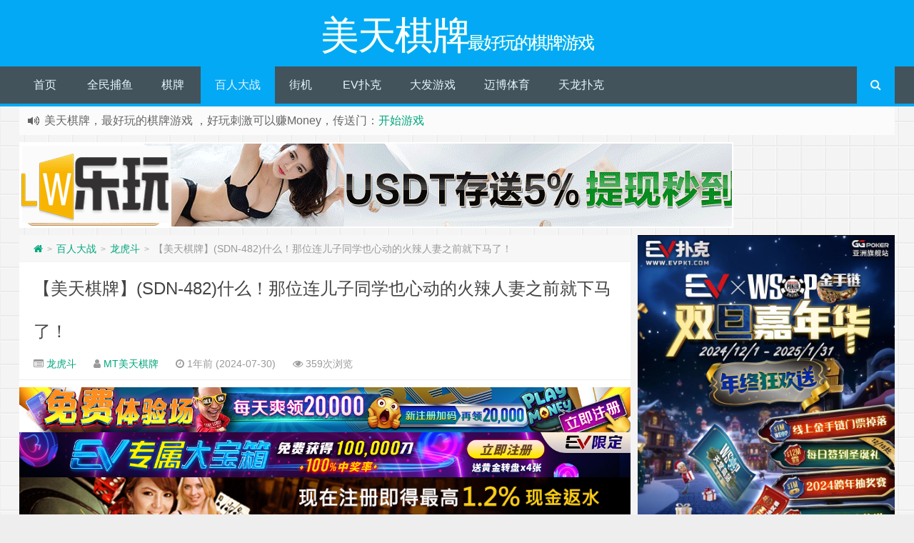

--- FILE ---
content_type: text/html; charset=UTF-8
request_url: https://www.meitianqipai.com/86766.html
body_size: 11973
content:
<!--
代码如诗 , 如痴如醉 !
-->
<!DOCTYPE HTML>
<html xmlns:wb="http://open.weibo.com/wb" lang="zh-CN">
<head>
<meta charset="UTF-8">
<meta http-equiv="Cache-Control" content="no-transform" />
<meta http-equiv="Cache-Control" content="no-siteapp" />
<meta http-equiv="X-UA-Compatible" content="IE=edge,IE=10,IE=9,IE=8">
<meta name="viewport" content="width=device-width, initial-scale=1.0, user-scalable=0, minimum-scale=1.0, maximum-scale=1.0">
<link href="/favicon.ico" rel="icon" type="image/x-icon" />
<meta name="robots" content="index,follow" />
<meta name='robots' content='max-image-preview:large' />
<link href='https://fonts.gstatic.com' crossorigin='anonymous' rel='preconnect' />


<link rel="https://api.w.org/" href="https://www.meitianqipai.com/wp-json/" /><link rel="alternate" type="application/json" href="https://www.meitianqipai.com/wp-json/wp/v2/posts/86766" /><meta name="keywords" content="龙虎斗">
<meta name="description" content="是36岁的漂亮人妻!她叫「灰原かほ(灰原果穗)」，是才从SOD集团旗下片商「本物人妻」出道的女优，出道的人设是已经生了小孩的家庭主妇，虽然本人一直觉得自己就是「普通的妈妈」，不过保养良好的脸蛋配上前凸后翘没什么赘肉的火辣身材却让人成了儿子同学的性幻想，面对小孩子们毫不掩饰的有毒视线，她突然发现自己已经36岁了⋯">

	<link media="all" href="https://www.meitianqipai.com/wp-content/cache/autoptimize/css/autoptimize_98b4b9b2dc7de73ca44c84d950e5e6f8.css" rel="stylesheet" /><title>【美天棋牌】(SDN-482)什么！那位连儿子同学也心动的火辣人妻之前就下马了！ | 美天棋牌</title>
<script>
window._deel = {name: '美天棋牌',url: 'https://www.meitianqipai.com/wp-content/themes/Git-alpha', ajaxpager: '', commenton: 0, roll: [0,0]}
</script>
<!--[if lt IE 9]><script src="https://cdn.bootcss.com/html5shiv/r29/html5.min.js"></script><![endif]-->
<script>
var ajax={get:function(t,e){var s=new XMLHttpRequest||new ActiveXObject("Microsoft,XMLHTTP");s.open("GET",t,!0),s.onreadystatechange=function(){(4==s.readyState&&200==s.status||304==s.status)&&e.call(this,s.responseText)},s.send()},post:function(t,e,s){var n=new XMLHttpRequest||new ActiveXObject("Microsoft,XMLHTTP");n.open("POST",t,!0),n.setRequestHeader("Content-Type","application/x-www-form-urlencoded"),n.onreadystatechange=function(){4!=n.readyState||200!=n.status&&304!=n.status||s.call(this,n.responseText)},n.send(e)}};function setCookie(e,t,o){var i=new Date;i.setDate(i.getDate()+o),document.cookie=e+"="+escape(t)+(null==o?"":";expires="+i.toGMTString())};function getCookie(e){var t,n=new RegExp("(^| )"+e+"=([^;]*)(;|$)");return(t=document.cookie.match(n))?t[2]:null};
</script>
</head>
<body class="post-template-default single single-post postid-86766 single-format-standard custom-background">
<header id="header" class="header" style="background-color: #03A9F4;">
<div class="container-inner"><div class="g-logo pull-center"><a href="/">
<div class="h1logo" ><span class="g-mono" style="font-family:楷体;">美天棋牌</span>  <span class="g-bloger" style="font-family:楷体;">最好玩的棋牌游戏</span></div></a></div></div><div id="toubuads"></div>
<div id="nav-header" class="navbar" style="border-bottom: 4px solid #03A9F4 ;">
<div class="toggle-search pc-hide" style="float:right;position:absolute;top:0;right:0;"><i class="fa fa-search"></i></div><div class="search-expand pc-hide" style="display:none;"><div class="search-expand-inner pc-hide">
<form method="get" class="searchform themeform" action="https://www.meitianqipai.com">
   <div><input type="text" class="search" placeholder="" name="s" x-webkit-speech /></div>
</form>
</div>
</div>
<ul class="nav">
<li id="menu-item-28" class="menu-item menu-item-type-custom menu-item-object-custom menu-item-28"><a href="/">首页</a></li>
<li id="menu-item-5" class="menu-item menu-item-type-taxonomy menu-item-object-category menu-item-has-children menu-item-5"><a href="https://www.meitianqipai.com/quanminbuyu">全民捕鱼</a>
<ul class="sub-menu">
	<li id="menu-item-6" class="menu-item menu-item-type-taxonomy menu-item-object-category menu-item-6"><a href="https://www.meitianqipai.com/quanminbuyu/likuipiyu">李逵劈鱼</a></li>
	<li id="menu-item-7" class="menu-item menu-item-type-taxonomy menu-item-object-category menu-item-7"><a href="https://www.meitianqipai.com/quanminbuyu/jinchanbuyu">金蟾捕鱼</a></li>
</ul>
</li>
<li id="menu-item-8" class="menu-item menu-item-type-taxonomy menu-item-object-category menu-item-has-children menu-item-8"><a href="https://www.meitianqipai.com/poker">棋牌</a>
<ul class="sub-menu">
	<li id="menu-item-14" class="menu-item menu-item-type-taxonomy menu-item-object-category menu-item-14"><a href="https://www.meitianqipai.com/poker/zhajinhua">炸金花</a></li>
	<li id="menu-item-10" class="menu-item menu-item-type-taxonomy menu-item-object-category menu-item-10"><a href="https://www.meitianqipai.com/poker/errenniuniu">二人牛牛</a></li>
	<li id="menu-item-11" class="menu-item menu-item-type-taxonomy menu-item-object-category menu-item-11"><a href="https://www.meitianqipai.com/poker/shisanshui">十三水</a></li>
	<li id="menu-item-13" class="menu-item menu-item-type-taxonomy menu-item-object-category menu-item-13"><a href="https://www.meitianqipai.com/poker/huanledoudizhu">欢乐斗地主</a></li>
	<li id="menu-item-9" class="menu-item menu-item-type-taxonomy menu-item-object-category menu-item-9"><a href="https://www.meitianqipai.com/poker/suoha">二人梭哈</a></li>
	<li id="menu-item-12" class="menu-item menu-item-type-taxonomy menu-item-object-category menu-item-12"><a href="https://www.meitianqipai.com/poker/dezhoupuke">德州扑克</a></li>
	<li id="menu-item-15" class="menu-item menu-item-type-taxonomy menu-item-object-category menu-item-15"><a href="https://www.meitianqipai.com/poker/21dian">黑杰克</a></li>
</ul>
</li>
<li id="menu-item-16" class="menu-item menu-item-type-taxonomy menu-item-object-category current-post-ancestor menu-item-has-children menu-item-16"><a href="https://www.meitianqipai.com/bairendazhan">百人大战</a>
<ul class="sub-menu">
	<li id="menu-item-21" class="menu-item menu-item-type-taxonomy menu-item-object-category menu-item-21"><a href="https://www.meitianqipai.com/bairendazhan/feiqinzoushou">飞禽走兽</a></li>
	<li id="menu-item-18" class="menu-item menu-item-type-taxonomy menu-item-object-category menu-item-18"><a href="https://www.meitianqipai.com/bairendazhan/baijiale">百家乐</a></li>
	<li id="menu-item-22" class="menu-item menu-item-type-taxonomy menu-item-object-category current-post-ancestor current-menu-parent current-post-parent menu-item-22"><a href="https://www.meitianqipai.com/bairendazhan/longhudou">龙虎斗</a></li>
	<li id="menu-item-17" class="menu-item menu-item-type-taxonomy menu-item-object-category menu-item-17"><a href="https://www.meitianqipai.com/bairendazhan/bairenniuniu">百人牛牛</a></li>
	<li id="menu-item-20" class="menu-item menu-item-type-taxonomy menu-item-object-category menu-item-20"><a href="https://www.meitianqipai.com/bairendazhan/haochepiaoyi">豪车漂移</a></li>
	<li id="menu-item-19" class="menu-item menu-item-type-taxonomy menu-item-object-category menu-item-19"><a href="https://www.meitianqipai.com/bairendazhan/hongheidazhan">红黑大战</a></li>
</ul>
</li>
<li id="menu-item-23" class="menu-item menu-item-type-taxonomy menu-item-object-category menu-item-has-children menu-item-23"><a href="https://www.meitianqipai.com/jiejiyouxi">街机</a>
<ul class="sub-menu">
	<li id="menu-item-27" class="menu-item menu-item-type-taxonomy menu-item-object-category menu-item-27"><a href="https://www.meitianqipai.com/jiejiyouxi/chaojidaheng">超级大亨</a></li>
	<li id="menu-item-25" class="menu-item menu-item-type-taxonomy menu-item-object-category menu-item-25"><a href="https://www.meitianqipai.com/jiejiyouxi/shuiguoji">水果机</a></li>
	<li id="menu-item-26" class="menu-item menu-item-type-taxonomy menu-item-object-category menu-item-26"><a href="https://www.meitianqipai.com/jiejiyouxi/shuihuzhuan">水浒传</a></li>
	<li id="menu-item-24" class="menu-item menu-item-type-taxonomy menu-item-object-category menu-item-24"><a href="https://www.meitianqipai.com/jiejiyouxi/attjinhuangguan">ATT金皇冠</a></li>
</ul>
</li>
<li id="menu-item-23411" class="menu-item menu-item-type-custom menu-item-object-custom menu-item-23411"><a href="https://www.evp66.com">EV扑克</a></li>
<li id="menu-item-30493" class="menu-item menu-item-type-custom menu-item-object-custom menu-item-30493"><a href="http://www.dfyxdh.com">大发游戏</a></li>
<li id="menu-item-30494" class="menu-item menu-item-type-custom menu-item-object-custom menu-item-30494"><a href="https://www.mbo18.com">迈博体育</a></li>
<li id="menu-item-30495" class="menu-item menu-item-type-custom menu-item-object-custom menu-item-30495"><a href="https://www.tianlongpuke.com">天龙扑克</a></li>
<li style="float:right;"><div class="toggle-search m-hide"><i class="fa fa-search"></i></div><div class="search-expand" style="display: none;"><div class="search-expand-inner">
<form method="get" class="searchform themeform" action="https://www.meitianqipai.com">
   <div><input type="text" class="search" placeholder="" name="s" x-webkit-speech /></div>
</form>
</div>
</div>
</li>
</ul>
</div>
</header>
<section class="container">
<div class="speedbar">
                <div class="toptip" id="callboard"><ul style="font-size:16px;margin-top:2px;">
		<li>美天棋牌，最好玩的棋牌游戏 ，好玩刺激可以赚Money，传送门：<a target="_blank" href="https://signup.evpuke.net/zh-cn/client/signup/country?isFromLanding=true&b=1&btag1=96088">开始游戏</a></li></ul></div>
    </div>
<div class="banner banner-site"><a href="https://tqbvip.cc"><noscript><img class="aligncenter size-full wp-image-49784" src="https://www.meitianqipai.com/wp-content/uploads/2022/01/2022081411260186.gif" alt="" /></noscript><img class="lazyload aligncenter size-full wp-image-49784" src='data:image/svg+xml,%3Csvg%20xmlns=%22http://www.w3.org/2000/svg%22%20viewBox=%220%200%20210%20140%22%3E%3C/svg%3E' data-src="https://www.meitianqipai.com/wp-content/uploads/2022/01/2022081411260186.gif" alt="" /></a></div><div class="content-wrap">
	<div class="content">
<div class="breadcrumbs"><a title="返回首页" href="https://www.meitianqipai.com"><i class="fa fa-home"></i></a> <small>></small> <a href="https://www.meitianqipai.com/bairendazhan">百人大战</a> <small>></small> <a href="https://www.meitianqipai.com/bairendazhan/longhudou">龙虎斗</a> <small>></small> <span class="muted">【美天棋牌】(SDN-482)什么！那位连儿子同学也心动的火辣人妻之前就下马了！</span></div>				<header class="article-header">
			<h1 class="article-title"><a href="https://www.meitianqipai.com/86766.html">【美天棋牌】(SDN-482)什么！那位连儿子同学也心动的火辣人妻之前就下马了！</a></h1>
			<div class="meta">
				<span id="mute-category" class="muted"><i class="fa fa-list-alt"></i><a href="https://www.meitianqipai.com/bairendazhan/longhudou"> 龙虎斗</a></span>				<span class="muted"><i class="fa fa-user"></i> <a href="https://www.meitianqipai.com/author/meitian6666">MT美天棋牌</a></span>

    
				<span class="muted"><i class="fa fa-clock-o"></i> 1年前 (2024-07-30)</span>
				<span class="muted"><i class="fa fa-eye"></i> 359次浏览</span>
																<span class="muted"></span>
			</div>
				</header>
<div class="banner banner-post"><a href="https://signup.evpuke.net/zh-cn/client/signup/country?isFromLanding=true&b=1&btag1=96088"><noscript><img class="aligncenter size-full wp-image-60311" src="https://www.meitianqipai.com/wp-content/uploads/2022/08/202306290531031.jpg" alt="" /></noscript><img class="lazyload aligncenter size-full wp-image-60311" src='data:image/svg+xml,%3Csvg%20xmlns=%22http://www.w3.org/2000/svg%22%20viewBox=%220%200%20210%20140%22%3E%3C/svg%3E' data-src="https://www.meitianqipai.com/wp-content/uploads/2022/08/202306290531031.jpg" alt="" /></a>
<a href="https://signup.evpuke.net/zh-cn/client/signup/country?isFromLanding=true&b=1&btag1=96088"><noscript><img class="aligncenter size-full wp-image-60312" src="https://www.meitianqipai.com/wp-content/uploads/2022/08/2023062905310627.jpg" alt="" /></noscript><img class="lazyload aligncenter size-full wp-image-60312" src='data:image/svg+xml,%3Csvg%20xmlns=%22http://www.w3.org/2000/svg%22%20viewBox=%220%200%20210%20140%22%3E%3C/svg%3E' data-src="https://www.meitianqipai.com/wp-content/uploads/2022/08/2023062905310627.jpg" alt="" /></a>
<a href="http://8hjs.cc"><noscript><img class="aligncenter size-full wp-image-47379" src="https://www.meitianqipai.com/wp-content/uploads/2021/08/2021081713200586.gif" alt="" /></noscript><img class="lazyload aligncenter size-full wp-image-47379" src='data:image/svg+xml,%3Csvg%20xmlns=%22http://www.w3.org/2000/svg%22%20viewBox=%220%200%20210%20140%22%3E%3C/svg%3E' data-src="https://www.meitianqipai.com/wp-content/uploads/2021/08/2021081713200586.gif" alt="" /></a>
<a href="http://dfvip.cc"><noscript><img class="aligncenter size-full wp-image-47380" src="https://www.meitianqipai.com/wp-content/uploads/2021/08/202108171320053.gif" alt="" /></noscript><img class="lazyload aligncenter size-full wp-image-47380" src='data:image/svg+xml,%3Csvg%20xmlns=%22http://www.w3.org/2000/svg%22%20viewBox=%220%200%20210%20140%22%3E%3C/svg%3E' data-src="https://www.meitianqipai.com/wp-content/uploads/2021/08/202108171320053.gif" alt="" /></a>
<a href="https://www.mbw66.com"><noscript><img class="aligncenter size-full wp-image-48307" src="https://www.meitianqipai.com/wp-content/uploads/2022/01/2022012101343523.gif" alt="" /></noscript><img class="lazyload aligncenter size-full wp-image-48307" src='data:image/svg+xml,%3Csvg%20xmlns=%22http://www.w3.org/2000/svg%22%20viewBox=%220%200%20210%20140%22%3E%3C/svg%3E' data-src="https://www.meitianqipai.com/wp-content/uploads/2022/01/2022012101343523.gif" alt="" /></a>
<a href="https://www.mbw66.com"><noscript><img class="aligncenter size-full wp-image-48308" src="https://www.meitianqipai.com/wp-content/uploads/2022/01/2022012101343747.gif" alt="" /></noscript><img class="lazyload aligncenter size-full wp-image-48308" src='data:image/svg+xml,%3Csvg%20xmlns=%22http://www.w3.org/2000/svg%22%20viewBox=%220%200%20210%20140%22%3E%3C/svg%3E' data-src="https://www.meitianqipai.com/wp-content/uploads/2022/01/2022012101343747.gif" alt="" /></a></div>		<article class="article-content">
			<p>美天棋牌龙虎斗游戏报道：<br />
<span style="color: #ff00ff;"><strong><a style="color: #ff00ff;" href="https://www.meitianqipai.com/86766.html?url=http://daf88.cc"  rel="nofollow" >大发体育，亚洲领先的专业电竞体育赛事预测平台，风雨兼程，继往开来，立即加入我们吧</a></strong></span><br />
<span style="color: #0000ff;"><strong><a style="color: #0000ff;" href="https://www.meitianqipai.com/86766.html?url=http://www.dfvip.app"  rel="nofollow" >大发官网app|大发体育DafaSports|大发体育(dafa)官方APP下载|大发娱乐官方app下载|大发体育app下载|大发娱乐手机app|dfvip.app——大发官网app(dfvip.app)</a></strong></span><br />
<span style="color: #ff00ff;"><strong><a style="color: #ff00ff;" href="https://www.meitianqipai.com/86766.html?url=http://www.dfa2023.com"  rel="nofollow" >大发在线百家乐|大发体育|大发官网|大发娱乐场|dafa888|大发官方备用网址|大发彩票平台——大发彩票平台(www.dfa2023.com)</a></strong></span><br />
<span style="color: #0000ff;"><strong><a style="color: #0000ff;" href="https://www.meitianqipai.com/86766.html?url=http://www.dafa2023.com"  rel="nofollow" >大发娱乐官网|大发体育|大发官网|大发娱乐场|dafa888|大发官方备用网址|www.dafa2023.com——大发娱乐官网(www.dafa2023.com)</a></strong></span>          </p>
<p><noscript><img style="display:block; margin:0 auto" decoding="async" src="https://www.meitianqipai.com/wp-content/uploads/2024/07/17222422280.jpg" alt="【美天棋牌】(SDN-482)什么！那位连儿子同学也心动的火辣人妻之前就下马了！" title="【美天棋牌】(SDN-482)什么！那位连儿子同学也心动的火辣人妻之前就下马了！" width="562" alt="(SDN-482)什么！那位连儿子同学也心动的火辣人妻之前就下马了！" /></noscript><img class="lazyload" style="display:block; margin:0 auto" decoding="async" src='data:image/svg+xml,%3Csvg%20xmlns=%22http://www.w3.org/2000/svg%22%20viewBox=%220%200%20562%20374.66666666667%22%3E%3C/svg%3E' data-src="https://www.meitianqipai.com/wp-content/uploads/2024/07/17222422280.jpg" alt="【美天棋牌】(SDN-482)什么！那位连儿子同学也心动的火辣人妻之前就下马了！" title="【美天棋牌】(SDN-482)什么！那位连儿子同学也心动的火辣人妻之前就下马了！" width="562" alt="(SDN-482)什么！那位连儿子同学也心动的火辣人妻之前就下马了！" /></p>
<p>是36岁的漂亮人妻!</p>
<p>她叫「灰原かほ(灰原果穗)」，是才从SOD集团旗下片商「本物人妻」出道的女优，出道的人设是已经生了小孩的家庭主妇，虽然本人一直觉得自己就是「普通的妈妈」，不过保养良好的脸蛋配上前凸后翘没什么赘肉的火辣身材却让人成了儿子同学的性幻想，面对小孩子们毫不掩饰的有毒视线，她突然发现自己已经36岁了⋯</p>
<p><noscript><img style="display:block; margin:0 auto" decoding="async" src="https://www.iwb99.com/wp-content/uploads/2024/07/17222422281.jpg" alt="【美天棋牌】(SDN-482)什么！那位连儿子同学也心动的火辣人妻之前就下马了！" title="【美天棋牌】(SDN-482)什么！那位连儿子同学也心动的火辣人妻之前就下马了！" width="800" alt="(SDN-482)什么！那位连儿子同学也心动的火辣人妻之前就下马了！" /></noscript><img class="lazyload" style="display:block; margin:0 auto" decoding="async" src='data:image/svg+xml,%3Csvg%20xmlns=%22http://www.w3.org/2000/svg%22%20viewBox=%220%200%20800%20533.33333333333%22%3E%3C/svg%3E' data-src="https://www.iwb99.com/wp-content/uploads/2024/07/17222422281.jpg" alt="【美天棋牌】(SDN-482)什么！那位连儿子同学也心动的火辣人妻之前就下马了！" title="【美天棋牌】(SDN-482)什么！那位连儿子同学也心动的火辣人妻之前就下马了！" width="800" alt="(SDN-482)什么！那位连儿子同学也心动的火辣人妻之前就下马了！" /></p>
<p><noscript><img style="display:block; margin:0 auto" decoding="async" src="https://www.iwb99.com/wp-content/uploads/2024/07/17222422282.jpg" alt="【美天棋牌】(SDN-482)什么！那位连儿子同学也心动的火辣人妻之前就下马了！" title="【美天棋牌】(SDN-482)什么！那位连儿子同学也心动的火辣人妻之前就下马了！" width="800" alt="(SDN-482)什么！那位连儿子同学也心动的火辣人妻之前就下马了！" /></noscript><img class="lazyload" style="display:block; margin:0 auto" decoding="async" src='data:image/svg+xml,%3Csvg%20xmlns=%22http://www.w3.org/2000/svg%22%20viewBox=%220%200%20800%20533.33333333333%22%3E%3C/svg%3E' data-src="https://www.iwb99.com/wp-content/uploads/2024/07/17222422282.jpg" alt="【美天棋牌】(SDN-482)什么！那位连儿子同学也心动的火辣人妻之前就下马了！" title="【美天棋牌】(SDN-482)什么！那位连儿子同学也心动的火辣人妻之前就下马了！" width="800" alt="(SDN-482)什么！那位连儿子同学也心动的火辣人妻之前就下马了！" /></p>
<p><noscript><img style="display:block; margin:0 auto" decoding="async" src="https://www.iwb99.com/wp-content/uploads/2024/07/17222422283.jpg" alt="【美天棋牌】(SDN-482)什么！那位连儿子同学也心动的火辣人妻之前就下马了！" title="【美天棋牌】(SDN-482)什么！那位连儿子同学也心动的火辣人妻之前就下马了！" width="620" alt="(SDN-482)什么！那位连儿子同学也心动的火辣人妻之前就下马了！" /></noscript><img class="lazyload" style="display:block; margin:0 auto" decoding="async" src='data:image/svg+xml,%3Csvg%20xmlns=%22http://www.w3.org/2000/svg%22%20viewBox=%220%200%20620%20413.33333333333%22%3E%3C/svg%3E' data-src="https://www.iwb99.com/wp-content/uploads/2024/07/17222422283.jpg" alt="【美天棋牌】(SDN-482)什么！那位连儿子同学也心动的火辣人妻之前就下马了！" title="【美天棋牌】(SDN-482)什么！那位连儿子同学也心动的火辣人妻之前就下马了！" width="620" alt="(SDN-482)什么！那位连儿子同学也心动的火辣人妻之前就下马了！" /></p>
<p><noscript><img style="display:block; margin:0 auto" decoding="async" src="https://www.iwb99.com/wp-content/uploads/2024/07/17222422294.jpg" alt="【美天棋牌】(SDN-482)什么！那位连儿子同学也心动的火辣人妻之前就下马了！" title="【美天棋牌】(SDN-482)什么！那位连儿子同学也心动的火辣人妻之前就下马了！" width="534" alt="(SDN-482)什么！那位连儿子同学也心动的火辣人妻之前就下马了！" /></noscript><img class="lazyload" style="display:block; margin:0 auto" decoding="async" src='data:image/svg+xml,%3Csvg%20xmlns=%22http://www.w3.org/2000/svg%22%20viewBox=%220%200%20534%20356%22%3E%3C/svg%3E' data-src="https://www.iwb99.com/wp-content/uploads/2024/07/17222422294.jpg" alt="【美天棋牌】(SDN-482)什么！那位连儿子同学也心动的火辣人妻之前就下马了！" title="【美天棋牌】(SDN-482)什么！那位连儿子同学也心动的火辣人妻之前就下马了！" width="534" alt="(SDN-482)什么！那位连儿子同学也心动的火辣人妻之前就下马了！" /></p>
<p><noscript><img style="display:block; margin:0 auto" decoding="async" src="https://www.iwb99.com/wp-content/uploads/2024/07/17222422295.jpg" alt="【美天棋牌】(SDN-482)什么！那位连儿子同学也心动的火辣人妻之前就下马了！" title="【美天棋牌】(SDN-482)什么！那位连儿子同学也心动的火辣人妻之前就下马了！" width="534" alt="(SDN-482)什么！那位连儿子同学也心动的火辣人妻之前就下马了！" /></noscript><img class="lazyload" style="display:block; margin:0 auto" decoding="async" src='data:image/svg+xml,%3Csvg%20xmlns=%22http://www.w3.org/2000/svg%22%20viewBox=%220%200%20534%20356%22%3E%3C/svg%3E' data-src="https://www.iwb99.com/wp-content/uploads/2024/07/17222422295.jpg" alt="【美天棋牌】(SDN-482)什么！那位连儿子同学也心动的火辣人妻之前就下马了！" title="【美天棋牌】(SDN-482)什么！那位连儿子同学也心动的火辣人妻之前就下马了！" width="534" alt="(SDN-482)什么！那位连儿子同学也心动的火辣人妻之前就下马了！" /></p>
<p>「好想以龙虎斗女人的身分，再被男人好好地疼爱啊。」</p>
<p>想当然尔，这不会是她老公要负责的事，于是灰原かほ(灰原果穗)来到了AV界，她看到了更胜于她老公的巨根也见识到男优们优秀的作战能力，在一次又一次没有感情只有激情的体液交换中这位AV新鲜人成了渴望交配的野兽，男优来一个她打一个，来两个她啃一双〜</p>
<p><noscript><img style="display:block; margin:0 auto" decoding="async" src="https://www.iwb99.com/wp-content/uploads/2024/07/17222422296.gif" alt="【美天棋牌】(SDN-482)什么！那位连儿子同学也心动的火辣人妻之前就下马了！" title="【美天棋牌】(SDN-482)什么！那位连儿子同学也心动的火辣人妻之前就下马了！" width="540" alt="(SDN-482)什么！那位连儿子同学也心动的火辣人妻之前就下马了！" /></noscript><img class="lazyload" style="display:block; margin:0 auto" decoding="async" src='data:image/svg+xml,%3Csvg%20xmlns=%22http://www.w3.org/2000/svg%22%20viewBox=%220%200%20540%20360%22%3E%3C/svg%3E' data-src="https://www.iwb99.com/wp-content/uploads/2024/07/17222422296.gif" alt="【美天棋牌】(SDN-482)什么！那位连儿子同学也心动的火辣人妻之前就下马了！" title="【美天棋牌】(SDN-482)什么！那位连儿子同学也心动的火辣人妻之前就下马了！" width="540" alt="(SDN-482)什么！那位连儿子同学也心动的火辣人妻之前就下马了！" /></p>
<p><noscript><img style="display:block; margin:0 auto" decoding="async" src="https://www.iwb99.com/wp-content/uploads/2024/07/17222422297.gif" alt="【美天棋牌】(SDN-482)什么！那位连儿子同学也心动的火辣人妻之前就下马了！" title="【美天棋牌】(SDN-482)什么！那位连儿子同学也心动的火辣人妻之前就下马了！" width="540" alt="(SDN-482)什么！那位连儿子同学也心动的火辣人妻之前就下马了！" /></noscript><img class="lazyload" style="display:block; margin:0 auto" decoding="async" src='data:image/svg+xml,%3Csvg%20xmlns=%22http://www.w3.org/2000/svg%22%20viewBox=%220%200%20540%20360%22%3E%3C/svg%3E' data-src="https://www.iwb99.com/wp-content/uploads/2024/07/17222422297.gif" alt="【美天棋牌】(SDN-482)什么！那位连儿子同学也心动的火辣人妻之前就下马了！" title="【美天棋牌】(SDN-482)什么！那位连儿子同学也心动的火辣人妻之前就下马了！" width="540" alt="(SDN-482)什么！那位连儿子同学也心动的火辣人妻之前就下马了！" /></p>
<p>除了漂亮的脸蛋外，身高其实没有160的灰原かほ(灰原果穗)体态均衡苗条，虽然胸部没有很大但她有着相当诱人的乳晕，再加上演出卖力、男优也是棋逢对手全力出击，所以这支作品我觉得蛮好看，比较有趣的是她左乳下方有颗痣，也是靠着这颗痣和那个太特别的乳晕我们确定了ー</p>
<p>这，也是之前就被FC2平台卖家捕获的无码人〜</p>
<p>而且她的作品还不少，从超薄码到无码都有，虽然作品封面几乎都戴上口罩但最后都会让你看清楚长相：怎么看片?请搜车牌fc2-ppv-3107043(超薄码)、fc2-ppv-4309802、fc2-ppv-4421403以及fc2&ndash;ppv-4503307，或许有些片子不好找，但我测过了因为发片量不小，要看到她的鲍鲍不难：</p>
<p>所以SOD本物人妻系列又成了冤大头?倒也不会，虽然无码卖家先占有了现在叫灰原かほ(灰原果穗)的她，但我想就算SOD高层知道也不会觉得怎样ー因为黑猫白猫只要能抓老鼠就是好猫，女优有没有拍过无码不重要，重点是到了你手上能不能卖，以灰原かほ(灰原果穗)的外型和演出的Power，我觉得以本物人妻系列只做短期专属女优的型态绝对管用，大家可以一面看她这支出道作一面把无码卖家的片子翻出来看在脑海中合而为一，最高～</p>
<p><span style="color: #ff00ff;"><strong>关于EV扑克(EVPoker)</strong></span></p>
<p><strong>想跟美女Sashimi一起玩，</strong><strong>想知道最新资讯与赛程，</strong><strong>敬请锁定EV扑克官网(www.evp86.com)。</strong><strong style="text-indent: 2em;">看牌手痒玩EV扑克，</strong>每日多场免费赛奖励高达20w，现在注册<strong>EV扑克(evp86.com)</strong>额外加赠<strong>8张幸运赛门票</strong>最高奖励1500倍<strong style="text-indent: 2em;"> </strong>！ <strong><span style="color: #ff00ff;">立即注册加入EV扑克</span></strong>与全球玩家一起同乐。</p>
<p><span style="color: #ff0000;"><strong>EV扑克|EV扑克官网|EV扑克下载|EV扑克电脑版|EV扑克娱乐场|EV扑克小游戏——EV扑克导航(www.evpks.com)</strong></span><br /> <span style="color: #ff00ff;"><strong>EV扑克|EV扑克官网|EV扑克娱乐场|EV扑克保险|EV扑克娱乐场|EV扑克游戏网址发布页——EV扑克下载(www.evp86.com)</strong></span><br /> <span style="color: #ff00ff;"><strong>EV扑克小游戏|EV扑克小游戏官网|EV扑克小游戏下载——EV扑克小游戏(www.evpkgames.com)</strong></span><br /> <span><span style="color: #ff00ff;"><strong>EV扑克电脑版网址：www.evpk88.com</strong></span></span><br /> <span><span style="color: #ff00ff;"><strong>EV扑克GG官方：www.evpk68.com</strong></span></span><br /> <span><span style="color: #ff00ff;"><strong>EV扑克官网：www.evpukes.com</strong></span></span><br /> <span><span style="color: #ff00ff;"><strong>EV扑克娱乐场 <a href="https://www.meitianqipai.com/86766.html?url=https://www.evpkcasino.com"  rel="nofollow">https://www.evpkcasino.com</a></strong></span></span><br /> <span style="color: #0000ff;"><strong>GG扑克小游戏 <a href="https://www.meitianqipai.com/86766.html?url=https://www.ggpkcasino.com"  rel="nofollow">https://www.ggpkcasino.com</a></strong></span></p>
<p>  <strong><span style="color: #ff00ff;"><a style="color: #ff00ff;" href="https://www.meitianqipai.com/86766.html?url=http://www.bogoupoker.com"  rel="nofollow" >博狗NBA,欧冠外围投注平台，博狗网上娱乐网址多少?澳门博狗网上赌场_唯一国际网址——(bogoupoker.com)</a></span></strong><br />
<strong><span style="color: #ff00ff;"><a style="color: #ff00ff;" href="https://www.meitianqipai.com/86766.html?url=http://www.6updh.com"  rel="nofollow" >PokerStars亚洲版(6UPDH.COM)全球最大德州扑克平台，发牌公正，与世界玩家同台竞技</a></span></strong><br />
<strong><span style="color: #ff00ff;"><a style="color: #ff00ff;" href="https://www.meitianqipai.com/86766.html?url=http://www.dfyxdh.com"  rel="nofollow" >大发扑克|dafapoker|大发在线德州扑克|大发德州扑克策略网站——大发游戏导航(dfyxdh.com)</a></span></strong><br />
<strong><span style="color: #ff0000;"><a style="color: #ff0000;" href="https://www.meitianqipai.com/86766.html?url=https://www.evpks.com"  rel="nofollow" >EV扑克|EV扑克官网|EV扑克娱乐场|EV扑克游戏——EV扑克下载(www.evpks.com)</a></span></strong><br />
<strong><span style="color: #ff0000;"><a style="color: #ff0000;" href="https://www.meitianqipai.com/86766.html?url=https://www.evp86.com/"  rel="nofollow" >EV扑克|EV扑克官网|EV扑克娱乐场|EV扑克体育|EV扑克游戏网址发布页——EV扑克体育导航(www.evp86.com)</a></span></strong><br />
<strong><span style="color: #ff00ff;"><a style="color: #ff00ff;" href="https://www.meitianqipai.com/86766.html?url=http://www.myballvip.com"  rel="nofollow" >迈博体育,滚球投注,电子竞技,AG美女荷官在线发牌,开元棋牌,注册送最高8,888元,高品质,高赔率的游戏平台,信誉第一,提款秒到！</a></span></strong><br />
【美天棋牌—最好玩的棋牌游戏】<br />
以上游戏新闻资讯由美天棋牌（www.meitianqipai.com）整理发布。</p>
<hr /><div class="open-message">欢迎来到美天棋牌，喜欢本文章请点赞转载，谢谢<br >转载请注明原文链接：<a href="https://www.meitianqipai.com/86766.html" target="_blank" title="【美天棋牌】(SDN-482)什么！那位连儿子同学也心动的火辣人妻之前就下马了！">【美天棋牌】(SDN-482)什么！那位连儿子同学也心动的火辣人妻之前就下马了！</a></div>		      <div class="article-social">
			<a href="javascript:;" data-action="ding" data-id="86766" id="Addlike" class="action"><i class="fa fa-heart-o"></i>喜欢 (<span class="count">0</span>)</a></div>
	</article>
				<footer class="article-footer">
			</footer>
	<nav class="article-nav">
			<span class="article-nav-prev"><i class="fa fa-angle-double-left"></i> <a href="https://www.meitianqipai.com/86788.html" rel="prev">迈博体育 加拿大胜希腊，字母哥34+5，太像悲情姚明【EV扑克官网】</a></span>
			<span class="article-nav-next"><a href="https://www.meitianqipai.com/86764.html" rel="next">【美天棋牌】疫情前后不一样：从宫下玲奈的网红意识说起【EV扑克官网】</a>  <i class="fa fa-angle-double-right"></i></span>
		</nav>
<div id="donatecoffee" style="overflow:auto;display:none;"><noscript><img width="400" height="400" alt="支持作者一杯咖啡" src=""></noscript><img class="lazyload" width="400" height="400" alt="支持作者一杯咖啡" src='data:image/svg+xml,%3Csvg%20xmlns=%22http://www.w3.org/2000/svg%22%20viewBox=%220%200%20400%20400%22%3E%3C/svg%3E' data-src=""></div>

		<div class="related_top">
			<div class="related_posts"><ul class="related_img">

	<li class="related_box"  >
		<a href="https://www.meitianqipai.com/107818.html" title="【美天棋牌】八岳海(PASN-008)说清楚讲明白！八挂うみ(八挂海)做得最爽的三支作品是？" target="_blank"><noscript><img class="thumb" style="width:185px;height:110px" src="https://www.meitianqipai.com/wp-content/themes/Git-alpha/timthumb.php?src=https://www.meitianqipai.com/wp-content/uploads/2025/12/17668080670.jpg&h=110&w=185&q=90&zc=1&ct=1" alt="【美天棋牌】八岳海(PASN-008)说清楚讲明白！八挂うみ(八挂海)做得最爽的三支作品是？" /></noscript><img class="lazyload thumb" style="width:185px;height:110px" src='data:image/svg+xml,%3Csvg%20xmlns=%22http://www.w3.org/2000/svg%22%20viewBox=%220%200%20210%20140%22%3E%3C/svg%3E' data-src="https://www.meitianqipai.com/wp-content/themes/Git-alpha/timthumb.php?src=https://www.meitianqipai.com/wp-content/uploads/2025/12/17668080670.jpg&h=110&w=185&q=90&zc=1&ct=1" alt="【美天棋牌】八岳海(PASN-008)说清楚讲明白！八挂うみ(八挂海)做得最爽的三支作品是？" /><br><span class="r_title">【美天棋牌】八岳海(PASN-008)说清楚讲明白！八挂うみ(八挂海)做得最爽的三支作品是？</span></a>
		</li>
	
	<li class="related_box"  >
		<a href="https://www.meitianqipai.com/107816.html" title="【美天棋牌】佐野秋穗(EYAN-208)料亭の美人女将！优雅的「佐野秋帆」一上床就成荡妇！" target="_blank"><noscript><img class="thumb" style="width:185px;height:110px" src="https://www.meitianqipai.com/wp-content/themes/Git-alpha/timthumb.php?src=https://www.meitianqipai.com/wp-content/uploads/2025/12/17668084540.jpg&h=110&w=185&q=90&zc=1&ct=1" alt="【美天棋牌】佐野秋穗(EYAN-208)料亭の美人女将！优雅的「佐野秋帆」一上床就成荡妇！" /></noscript><img class="lazyload thumb" style="width:185px;height:110px" src='data:image/svg+xml,%3Csvg%20xmlns=%22http://www.w3.org/2000/svg%22%20viewBox=%220%200%20210%20140%22%3E%3C/svg%3E' data-src="https://www.meitianqipai.com/wp-content/themes/Git-alpha/timthumb.php?src=https://www.meitianqipai.com/wp-content/uploads/2025/12/17668084540.jpg&h=110&w=185&q=90&zc=1&ct=1" alt="【美天棋牌】佐野秋穗(EYAN-208)料亭の美人女将！优雅的「佐野秋帆」一上床就成荡妇！" /><br><span class="r_title">【美天棋牌】佐野秋穗(EYAN-208)料亭の美人女将！优雅的「佐野秋帆」一上床就成荡妇！</span></a>
		</li>
	
	<li class="related_box"  >
		<a href="https://www.meitianqipai.com/107814.html" title="【美天棋牌】葵由里香（ROE-446）G罩杯，身材高挑，超级迷人！她是一位奇迹般的41岁女性！" target="_blank"><noscript><img class="thumb" style="width:185px;height:110px" src="https://www.meitianqipai.com/wp-content/themes/Git-alpha/timthumb.php?src=https://www.meitianqipai.com/wp-content/uploads/2025/12/17668085880.jpg&h=110&w=185&q=90&zc=1&ct=1" alt="【美天棋牌】葵由里香（ROE-446）G罩杯，身材高挑，超级迷人！她是一位奇迹般的41岁女性！" /></noscript><img class="lazyload thumb" style="width:185px;height:110px" src='data:image/svg+xml,%3Csvg%20xmlns=%22http://www.w3.org/2000/svg%22%20viewBox=%220%200%20210%20140%22%3E%3C/svg%3E' data-src="https://www.meitianqipai.com/wp-content/themes/Git-alpha/timthumb.php?src=https://www.meitianqipai.com/wp-content/uploads/2025/12/17668085880.jpg&h=110&w=185&q=90&zc=1&ct=1" alt="【美天棋牌】葵由里香（ROE-446）G罩杯，身材高挑，超级迷人！她是一位奇迹般的41岁女性！" /><br><span class="r_title">【美天棋牌】葵由里香（ROE-446）G罩杯，身材高挑，超级迷人！她是一位奇迹般的41岁女性！</span></a>
		</li>
	
	<li class="related_box"  >
		<a href="https://www.meitianqipai.com/107812.html" title="【美天棋牌】SIRO-4585" target="_blank"><noscript><img class="thumb" style="width:185px;height:110px" src="https://www.meitianqipai.com/wp-content/themes/Git-alpha/timthumb.php?src=https://www.meitianqipai.com/wp-content/uploads/2025/12/SIRO-4585.jpg&h=110&w=185&q=90&zc=1&ct=1" alt="【美天棋牌】SIRO-4585" /></noscript><img class="lazyload thumb" style="width:185px;height:110px" src='data:image/svg+xml,%3Csvg%20xmlns=%22http://www.w3.org/2000/svg%22%20viewBox=%220%200%20210%20140%22%3E%3C/svg%3E' data-src="https://www.meitianqipai.com/wp-content/themes/Git-alpha/timthumb.php?src=https://www.meitianqipai.com/wp-content/uploads/2025/12/SIRO-4585.jpg&h=110&w=185&q=90&zc=1&ct=1" alt="【美天棋牌】SIRO-4585" /><br><span class="r_title">【美天棋牌】SIRO-4585</span></a>
		</li>
	</ul>

<div class="relates">
<ul>
<li><i class="fa fa-minus"></i><a target="_blank" href="https://www.meitianqipai.com/107818.html">【美天棋牌】八岳海(PASN-008)说清楚讲明白！八挂うみ(八挂海)做得最爽的三支作品是？</a></li><li><i class="fa fa-minus"></i><a target="_blank" href="https://www.meitianqipai.com/107816.html">【美天棋牌】佐野秋穗(EYAN-208)料亭の美人女将！优雅的「佐野秋帆」一上床就成荡妇！</a></li><li><i class="fa fa-minus"></i><a target="_blank" href="https://www.meitianqipai.com/107814.html">【美天棋牌】葵由里香（ROE-446）G罩杯，身材高挑，超级迷人！她是一位奇迹般的41岁女性！</a></li><li><i class="fa fa-minus"></i><a target="_blank" href="https://www.meitianqipai.com/107812.html">【美天棋牌】SIRO-4585</a></li><li><i class="fa fa-minus"></i><a target="_blank" href="https://www.meitianqipai.com/107810.html">【美天棋牌】YMYM-003醉酒</a></li><li><i class="fa fa-minus"></i><a target="_blank" href="https://www.meitianqipai.com/107808.html">【美天棋牌】作品番号SCUTE-783</a></li><li><i class="fa fa-minus"></i><a target="_blank" href="https://www.meitianqipai.com/107806.html">【美天棋牌】那位在无码片商加勒比初登场的早川エリナ(早川绘里奈)、是他们藏了好久的好鲍？</a></li><li><i class="fa fa-minus"></i><a target="_blank" href="https://www.meitianqipai.com/107804.html">【美天棋牌】番号SIRO-2418,紧身短裙纯白肌肤女优</a></li>
</ul></div></div>		</div>
				<div id="comment-ad" class="banner banner-related"><a href="https://signup.evpuke.net/zh-cn/client/signup/country?isFromLanding=true&b=1&btag1=96088"><noscript><img class="aligncenter size-full wp-image-60311" src="https://www.meitianqipai.com/wp-content/uploads/2022/08/202306290531031.jpg" alt="" /></noscript><img class="lazyload aligncenter size-full wp-image-60311" src='data:image/svg+xml,%3Csvg%20xmlns=%22http://www.w3.org/2000/svg%22%20viewBox=%220%200%20210%20140%22%3E%3C/svg%3E' data-src="https://www.meitianqipai.com/wp-content/uploads/2022/08/202306290531031.jpg" alt="" /></a>
<a href="https://signup.evpuke.net/zh-cn/client/signup/country?isFromLanding=true&b=1&btag1=96088"><noscript><img class="aligncenter size-full wp-image-60312" src="https://www.meitianqipai.com/wp-content/uploads/2022/08/2023062905310627.jpg" alt="" /></noscript><img class="lazyload aligncenter size-full wp-image-60312" src='data:image/svg+xml,%3Csvg%20xmlns=%22http://www.w3.org/2000/svg%22%20viewBox=%220%200%20210%20140%22%3E%3C/svg%3E' data-src="https://www.meitianqipai.com/wp-content/uploads/2022/08/2023062905310627.jpg" alt="" /></a>
<a href="http://8hjs.cc"><noscript><img class="aligncenter size-full wp-image-47379" src="https://www.meitianqipai.com/wp-content/uploads/2021/08/2021081713200586.gif" alt="" /></noscript><img class="lazyload aligncenter size-full wp-image-47379" src='data:image/svg+xml,%3Csvg%20xmlns=%22http://www.w3.org/2000/svg%22%20viewBox=%220%200%20210%20140%22%3E%3C/svg%3E' data-src="https://www.meitianqipai.com/wp-content/uploads/2021/08/2021081713200586.gif" alt="" /></a>
<a href="http://dfvip.cc"><noscript><img class="aligncenter size-full wp-image-47380" src="https://www.meitianqipai.com/wp-content/uploads/2021/08/202108171320053.gif" alt="" /></noscript><img class="lazyload aligncenter size-full wp-image-47380" src='data:image/svg+xml,%3Csvg%20xmlns=%22http://www.w3.org/2000/svg%22%20viewBox=%220%200%20210%20140%22%3E%3C/svg%3E' data-src="https://www.meitianqipai.com/wp-content/uploads/2021/08/202108171320053.gif" alt="" /></a>
<a href="https://www.mbw66.com"><noscript><img class="aligncenter size-full wp-image-48307" src="https://www.meitianqipai.com/wp-content/uploads/2022/01/2022012101343523.gif" alt="" /></noscript><img class="lazyload aligncenter size-full wp-image-48307" src='data:image/svg+xml,%3Csvg%20xmlns=%22http://www.w3.org/2000/svg%22%20viewBox=%220%200%20210%20140%22%3E%3C/svg%3E' data-src="https://www.meitianqipai.com/wp-content/uploads/2022/01/2022012101343523.gif" alt="" /></a>
<a href="https://www.mbw66.com"><noscript><img class="aligncenter size-full wp-image-48308" src="https://www.meitianqipai.com/wp-content/uploads/2022/01/2022012101343747.gif" alt="" /></noscript><img class="lazyload aligncenter size-full wp-image-48308" src='data:image/svg+xml,%3Csvg%20xmlns=%22http://www.w3.org/2000/svg%22%20viewBox=%220%200%20210%20140%22%3E%3C/svg%3E' data-src="https://www.meitianqipai.com/wp-content/uploads/2022/01/2022012101343747.gif" alt="" /></a></div>					</div>
</div>
<aside class="sidebar">
<div class="widget widget_media_image"><a href="https://signup.evpuke.net/zh-cn/app/country?isFromLanding=true&#038;b=1&#038;btag1=96088"><noscript><img width="800" height="1630" src="https://www.meitianqipai.com/wp-content/uploads/2024/12/2024120801214451.jpeg" class="image wp-image-94210  attachment-full size-full" alt="" style="max-width: 100%; height: auto;" /></noscript><img width="800" height="1630" src='data:image/svg+xml,%3Csvg%20xmlns=%22http://www.w3.org/2000/svg%22%20viewBox=%220%200%20800%201630%22%3E%3C/svg%3E' data-src="https://www.meitianqipai.com/wp-content/uploads/2024/12/2024120801214451.jpeg" class="lazyload image wp-image-94210  attachment-full size-full" alt="" style="max-width: 100%; height: auto;" /></a></div><div class="widget git_postlist"><div class="title"><h2>猜你喜欢</h2></div><ul><li>
<a target="_blank" href="https://www.meitianqipai.com/92628.html" title="【美天棋牌】业内对张鲁一的评价, 高学历演员张鲁一是混血而吗" ><span class="thumbnail"><noscript><img width="100px" height="64px" src="https://www.meitianqipai.com/wp-content/themes/Git-alpha/timthumb.php?src=https://www.meitianqipai.com/wp-content/uploads/2024/11/2056142361-0.png&h=64&w=100&q=90&zc=1&ct=1" alt="【美天棋牌】业内对张鲁一的评价, 高学历演员张鲁一是混血而吗" /></noscript><img class="lazyload" width="100px" height="64px" src='data:image/svg+xml,%3Csvg%20xmlns=%22http://www.w3.org/2000/svg%22%20viewBox=%220%200%20100%2064%22%3E%3C/svg%3E' data-src="https://www.meitianqipai.com/wp-content/themes/Git-alpha/timthumb.php?src=https://www.meitianqipai.com/wp-content/uploads/2024/11/2056142361-0.png&h=64&w=100&q=90&zc=1&ct=1" alt="【美天棋牌】业内对张鲁一的评价, 高学历演员张鲁一是混血而吗" /></span><span class="text">【美天棋牌】业内对张鲁一的评价, 高学历演员张鲁一是混血而吗</span><span class="muted">2024-11-08</span><span class="muted">0</span></a>
</li>
<li>
<a target="_blank" href="https://www.meitianqipai.com/72636.html" title="【美天棋牌】张一山为了演好韦小宝，疯狂学习扬州话效果怎样很快就知道了" ><span class="thumbnail"><noscript><img width="100px" height="64px" src="https://www.meitianqipai.com/wp-content/themes/Git-alpha/timthumb.php?src=http://www.bingguner.com/upimg/allimg/240108/27-24010Q93553105.jpg&h=64&w=100&q=90&zc=1&ct=1" alt="【美天棋牌】张一山为了演好韦小宝，疯狂学习扬州话效果怎样很快就知道了" /></noscript><img class="lazyload" width="100px" height="64px" src='data:image/svg+xml,%3Csvg%20xmlns=%22http://www.w3.org/2000/svg%22%20viewBox=%220%200%20100%2064%22%3E%3C/svg%3E' data-src="https://www.meitianqipai.com/wp-content/themes/Git-alpha/timthumb.php?src=http://www.bingguner.com/upimg/allimg/240108/27-24010Q93553105.jpg&h=64&w=100&q=90&zc=1&ct=1" alt="【美天棋牌】张一山为了演好韦小宝，疯狂学习扬州话效果怎样很快就知道了" /></span><span class="text">【美天棋牌】张一山为了演好韦小宝，疯狂学习扬州话效果怎样很快就知道了</span><span class="muted">2024-01-14</span><span class="muted">0</span></a>
</li>
<li>
<a target="_blank" href="https://www.meitianqipai.com/34559.html" title="【美天棋牌】WSOP主赛冠军Huckleberry Seed入选扑克名人堂" ><span class="thumbnail"><noscript><img width="100px" height="64px" src="https://www.meitianqipai.com/wp-content/themes/Git-alpha/timthumb.php?src=https://www.meitianqipai.com/wp-content/uploads/2021/01/16094700523775.jpg&h=64&w=100&q=90&zc=1&ct=1" alt="【美天棋牌】WSOP主赛冠军Huckleberry Seed入选扑克名人堂" /></noscript><img class="lazyload" width="100px" height="64px" src='data:image/svg+xml,%3Csvg%20xmlns=%22http://www.w3.org/2000/svg%22%20viewBox=%220%200%20100%2064%22%3E%3C/svg%3E' data-src="https://www.meitianqipai.com/wp-content/themes/Git-alpha/timthumb.php?src=https://www.meitianqipai.com/wp-content/uploads/2021/01/16094700523775.jpg&h=64&w=100&q=90&zc=1&ct=1" alt="【美天棋牌】WSOP主赛冠军Huckleberry Seed入选扑克名人堂" /></span><span class="text">【美天棋牌】WSOP主赛冠军Huckleberry Seed入选扑克名人堂</span><span class="muted">2021-01-03</span><span class="muted">0</span></a>
</li>
<li>
<a target="_blank" href="https://www.meitianqipai.com/1944.html" title="【美天棋牌】Bithumb公布财务数据，2018年上半年利润达3500万美元" ><span class="thumbnail"><noscript><img width="100px" height="64px" src="https://www.meitianqipai.com/wp-content/themes/Git-alpha/timthumb.php?src=https://www.meitianqipai.com/wp-content/uploads/2018/08/8-1PR41J234205.png&h=64&w=100&q=90&zc=1&ct=1" alt="【美天棋牌】Bithumb公布财务数据，2018年上半年利润达3500万美元" /></noscript><img class="lazyload" width="100px" height="64px" src='data:image/svg+xml,%3Csvg%20xmlns=%22http://www.w3.org/2000/svg%22%20viewBox=%220%200%20100%2064%22%3E%3C/svg%3E' data-src="https://www.meitianqipai.com/wp-content/themes/Git-alpha/timthumb.php?src=https://www.meitianqipai.com/wp-content/uploads/2018/08/8-1PR41J234205.png&h=64&w=100&q=90&zc=1&ct=1" alt="【美天棋牌】Bithumb公布财务数据，2018年上半年利润达3500万美元" /></span><span class="text">【美天棋牌】Bithumb公布财务数据，2018年上半年利润达3500万美元</span><span class="muted">2018-08-26</span><span class="muted">0</span></a>
</li>
<li>
<a target="_blank" href="https://www.meitianqipai.com/15847.html" title="【美天棋牌】James Carroll斩获WPT塞米尔洛滚石扑克主赛冠军" ><span class="thumbnail"><noscript><img width="100px" height="64px" src="https://www.meitianqipai.com/wp-content/themes/Git-alpha/timthumb.php?src=https://www.meitianqipai.com/wp-content/uploads/2019/06/15595282024725.jpg&h=64&w=100&q=90&zc=1&ct=1" alt="【美天棋牌】James Carroll斩获WPT塞米尔洛滚石扑克主赛冠军" /></noscript><img class="lazyload" width="100px" height="64px" src='data:image/svg+xml,%3Csvg%20xmlns=%22http://www.w3.org/2000/svg%22%20viewBox=%220%200%20100%2064%22%3E%3C/svg%3E' data-src="https://www.meitianqipai.com/wp-content/themes/Git-alpha/timthumb.php?src=https://www.meitianqipai.com/wp-content/uploads/2019/06/15595282024725.jpg&h=64&w=100&q=90&zc=1&ct=1" alt="【美天棋牌】James Carroll斩获WPT塞米尔洛滚石扑克主赛冠军" /></span><span class="text">【美天棋牌】James Carroll斩获WPT塞米尔洛滚石扑克主赛冠军</span><span class="muted">2019-06-08</span><span class="muted">0</span></a>
</li>
<li>
<a target="_blank" href="https://www.meitianqipai.com/42971.html" title="【美天棋牌】《甜蜜暴击》公开主题曲MV 无畏的明天静待开启" ><span class="thumbnail"><noscript><img width="100px" height="64px" src="https://www.meitianqipai.com/wp-content/themes/Git-alpha/timthumb.php?src=https://www.meitianqipai.com/wp-content/uploads/2021/04/366316_20201024215644570.jpg&h=64&w=100&q=90&zc=1&ct=1" alt="【美天棋牌】《甜蜜暴击》公开主题曲MV 无畏的明天静待开启" /></noscript><img class="lazyload" width="100px" height="64px" src='data:image/svg+xml,%3Csvg%20xmlns=%22http://www.w3.org/2000/svg%22%20viewBox=%220%200%20100%2064%22%3E%3C/svg%3E' data-src="https://www.meitianqipai.com/wp-content/themes/Git-alpha/timthumb.php?src=https://www.meitianqipai.com/wp-content/uploads/2021/04/366316_20201024215644570.jpg&h=64&w=100&q=90&zc=1&ct=1" alt="【美天棋牌】《甜蜜暴击》公开主题曲MV 无畏的明天静待开启" /></span><span class="text">【美天棋牌】《甜蜜暴击》公开主题曲MV 无畏的明天静待开启</span><span class="muted">2021-04-30</span><span class="muted">0</span></a>
</li>
</ul></div><div class="widget widget_media_image"><a href="http://dfvip.cc"><noscript><img width="800" height="800" src="https://www.meitianqipai.com/wp-content/uploads/2023/08/2023082406152716.gif" class="image wp-image-62197  attachment-full size-full" alt="" style="max-width: 100%; height: auto;" /></noscript><img width="800" height="800" src='data:image/svg+xml,%3Csvg%20xmlns=%22http://www.w3.org/2000/svg%22%20viewBox=%220%200%20800%20800%22%3E%3C/svg%3E' data-src="https://www.meitianqipai.com/wp-content/uploads/2023/08/2023082406152716.gif" class="lazyload image wp-image-62197  attachment-full size-full" alt="" style="max-width: 100%; height: auto;" /></a></div><div class="widget widget_categories"><div class="title"><h2>分类</h2></div>
			<ul>
					<li class="cat-item cat-item-23"><a href="https://www.meitianqipai.com/jiejiyouxi/attjinhuangguan">ATT金皇冠</a>
</li>
	<li class="cat-item cat-item-19"><a href="https://www.meitianqipai.com/poker/suoha">二人梭哈</a>
</li>
	<li class="cat-item cat-item-14"><a href="https://www.meitianqipai.com/poker/errenniuniu">二人牛牛</a>
</li>
	<li class="cat-item cat-item-1"><a href="https://www.meitianqipai.com/quanminbuyu">全民捕鱼</a>
</li>
	<li class="cat-item cat-item-15"><a href="https://www.meitianqipai.com/poker/shisanshui">十三水</a>
</li>
	<li class="cat-item cat-item-16"><a href="https://www.meitianqipai.com/poker/dezhoupuke">德州扑克</a>
</li>
	<li class="cat-item cat-item-5"><a href="https://www.meitianqipai.com/quanminbuyu/likuipiyu">李逵劈鱼</a>
</li>
	<li class="cat-item cat-item-2"><a href="https://www.meitianqipai.com/poker">棋牌</a>
</li>
	<li class="cat-item cat-item-17"><a href="https://www.meitianqipai.com/poker/huanledoudizhu">欢乐斗地主</a>
</li>
	<li class="cat-item cat-item-22"><a href="https://www.meitianqipai.com/jiejiyouxi/shuiguoji">水果机</a>
</li>
	<li class="cat-item cat-item-21"><a href="https://www.meitianqipai.com/jiejiyouxi/shuihuzhuan">水浒传</a>
</li>
	<li class="cat-item cat-item-13"><a href="https://www.meitianqipai.com/poker/zhajinhua">炸金花</a>
</li>
	<li class="cat-item cat-item-3"><a href="https://www.meitianqipai.com/bairendazhan">百人大战</a>
</li>
	<li class="cat-item cat-item-10"><a href="https://www.meitianqipai.com/bairendazhan/bairenniuniu">百人牛牛</a>
</li>
	<li class="cat-item cat-item-8"><a href="https://www.meitianqipai.com/bairendazhan/baijiale">百家乐</a>
</li>
	<li class="cat-item cat-item-12"><a href="https://www.meitianqipai.com/bairendazhan/hongheidazhan">红黑大战</a>
</li>
	<li class="cat-item cat-item-4"><a href="https://www.meitianqipai.com/jiejiyouxi">街机</a>
</li>
	<li class="cat-item cat-item-11"><a href="https://www.meitianqipai.com/bairendazhan/haochepiaoyi">豪车漂移</a>
</li>
	<li class="cat-item cat-item-20"><a href="https://www.meitianqipai.com/jiejiyouxi/chaojidaheng">超级大亨</a>
</li>
	<li class="cat-item cat-item-6"><a href="https://www.meitianqipai.com/quanminbuyu/jinchanbuyu">金蟾捕鱼</a>
</li>
	<li class="cat-item cat-item-7"><a href="https://www.meitianqipai.com/bairendazhan/feiqinzoushou">飞禽走兽</a>
</li>
	<li class="cat-item cat-item-18"><a href="https://www.meitianqipai.com/poker/21dian">黑杰克</a>
</li>
	<li class="cat-item cat-item-9"><a href="https://www.meitianqipai.com/bairendazhan/longhudou">龙虎斗</a>
</li>
			</ul>

			</div><div class="widget widget_media_image"><a href="https://www.mbw66.com/"><noscript><img width="300" height="300" src="https://www.meitianqipai.com/wp-content/uploads/2020/11/202011272357236.png" class="image wp-image-32108  attachment-full size-full" alt="" style="max-width: 100%; height: auto;" /></noscript><img width="300" height="300" src='data:image/svg+xml,%3Csvg%20xmlns=%22http://www.w3.org/2000/svg%22%20viewBox=%220%200%20300%20300%22%3E%3C/svg%3E' data-src="https://www.meitianqipai.com/wp-content/uploads/2020/11/202011272357236.png" class="lazyload image wp-image-32108  attachment-full size-full" alt="" style="max-width: 100%; height: auto;" /></a></div><div class="widget widget_media_image"><a href="https://signup.evpuke.net/zh-cn/app/country?isFromLanding=true&#038;b=1&#038;btag1=96088"><noscript><img width="800" height="1736" src="https://www.meitianqipai.com/wp-content/uploads/2023/06/2023062807303470.jpeg" class="image wp-image-60288  attachment-full size-full" alt="" style="max-width: 100%; height: auto;" /></noscript><img width="800" height="1736" src='data:image/svg+xml,%3Csvg%20xmlns=%22http://www.w3.org/2000/svg%22%20viewBox=%220%200%20800%201736%22%3E%3C/svg%3E' data-src="https://www.meitianqipai.com/wp-content/uploads/2023/06/2023062807303470.jpeg" class="lazyload image wp-image-60288  attachment-full size-full" alt="" style="max-width: 100%; height: auto;" /></a></div><div class="widget widget_links"><div class="title"><h2>友情链接</h2></div>
	<ul class='xoxo blogroll'>
<li><a href="https://www.5mdh.cc/" rel="noopener" target="_blank">5M导航</a></li>
<li><a href="http://www.6upks.com" rel="noopener" target="_blank">6UP官网</a></li>
<li><a href="https://www.6updh.com" rel="noopener" target="_blank">6UP导航</a></li>
<li><a href="https://www.6upoker.com/" rel="noopener" target="_blank">6up扑克中文网</a></li>
<li><a href="https://buyuag.com" rel="noopener" target="_blank">AG捕鱼王</a></li>
<li><a href="https://www.aplpuke.com" rel="noopener" target="_blank">APL扑克中文网</a></li>
<li><a href="https://www.aptpkw.com" rel="noopener" target="_blank">APT扑克中文网</a></li>
<li><a href="https://www.dafa88bet.com" rel="noopener" target="_blank">Dafabet</a></li>
<li><a href="https://www.epcppk.com" rel="noopener" target="_blank">EPCP智竟大奖赛</a></li>
<li><a href="https://www.evdzpk.com" rel="noopener" target="_blank">EV德州扑克</a></li>
<li><a href="https://www.evp66.com" rel="noopener" target="_blank">EV扑克</a></li>
<li><a href="https://www.evpktv.com/" rel="noopener" target="_blank">EV扑克TV</a></li>
<li><a href="https://www.evpukeblog.com/" rel="noopener" target="_blank">EV扑克博客</a></li>
<li><a href="https://www.evpks.com" rel="noopener" target="_blank">EV扑克官网</a></li>
<li><a href="http://www.ggpkcn.com" rel="noopener" target="_blank">GG扑克中文网</a></li>
<li><a href="http://www.ggpks.com" rel="noopener" target="_blank">GG扑克室</a></li>
<li><a href="http://www.mgsgirls.com" rel="noopener" target="_blank">MGS美女番号网</a></li>
<li><a href="https://www.wptgame.com" rel="noopener" target="_blank">WPT官方中文网</a></li>
<li><a href="https://www.chinapokerrooms.com" rel="noopener" target="_blank">中文扑克室</a></li>
<li><a href="https://www.lewinvip.com/" rel="noopener" target="_blank">乐玩LEWIN</a></li>
<li><a href="https://www.freehtcomics.com/" rel="noopener" target="_blank">人気エロ漫画</a></li>
<li><a href="http://www.zxylgw.com" rel="noopener" target="_blank">众鑫娱乐官网</a></li>
<li><a href="https://www.gongfupuke.com" rel="noopener" target="_blank">功夫扑克</a></li>
<li><a href="https://www.qyylgw.com/" rel="noopener" target="_blank">千亿娱乐官网</a></li>
<li><a href="http://www.xfhaoku.com" rel="noopener" target="_blank">千亿影视</a></li>
<li><a href="https://www.bogoupoker.com" rel="noopener" target="_blank">博狗扑克</a></li>
<li><a href="https://www.bgpkgw.com" rel="noopener" target="_blank">博狗扑克中文网</a></li>
<li><a href="http://www.616bd.com" rel="noopener" target="_blank">博狗文学网</a></li>
<li><a href="http://www.xbgwz.com" rel="noopener" target="_blank">博狗最新网址</a></li>
<li><a href="https://www.dafaylw.com/" rel="noopener" target="_blank">大发娱乐网</a></li>
<li><a href="http://www.dfyxdh.com" rel="noopener" target="_blank">大发扑克导航</a></li>
<li><a href="http://www.dftyapp.com" rel="noopener" target="_blank">大發體育</a></li>
<li><a href="https://www.ttjptv.com" rel="noopener" target="_blank">天堂精品</a></li>
<li><a href="https://www.tianlongqipai.com" rel="noopener" target="_blank">天龙扑克</a></li>
<li><a href="https://www.tianlongpuke.com" rel="noopener" target="_blank">天龙扑克下载</a></li>
<li><a href="https://www.niangziyy.com" rel="noopener" target="_blank">娘子影院</a></li>
<li><a href="https://dezhoupukegenwoxue.com" rel="noopener" target="_blank">德州扑克跟我学</a></li>
<li><a href="https://dzpkm.com" rel="noopener" target="_blank">德州扑克迷</a></li>
<li><a href="https://www.xdpzx.com" rel="noopener" target="_blank">德扑之星</a></li>
<li><a href="https://www.dpstars.cc" rel="noopener" target="_blank">德扑之星下载</a></li>
<li><a href="https://www.cop-puke.com" rel="noopener" target="_blank">扑克之城</a></li>
<li><a href="https://www.pkzc.cc" rel="noopener" target="_blank">扑克之城下载</a></li>
<li><a href="https://www.xpkzx.com" rel="noopener" target="_blank">扑克之星</a></li>
<li><a href="http://www.pkzxyzb.com" rel="noopener" target="_blank">扑克之星亚洲版</a></li>
<li><a href="https://www.pukefanshui.com" rel="noopener" target="_blank">扑克反水</a></li>
<li><a href="https://www.evpkfang.com" rel="noopener" target="_blank">扑克坊</a></li>
<li><a href="https://www.pukexinwe.com" rel="noopener" target="_blank">扑克新闻</a></li>
<li><a href="https://www.buyuwangcn.com" rel="noopener" target="_blank">捕鱼王中文网</a></li>
<li><a href="https://www.xbhxs.com" rel="noopener" target="_blank">新八荒小说</a></li>
<li><a href="https://www.xbiguge6.com" rel="noopener" target="_blank">新笔趣阁</a></li>
<li><a href="https://www.xxhsp.com/" rel="noopener" target="_blank">星河影院</a></li>
<li><a href="https://www.mnfhw.com" rel="noopener" target="_blank">极品番号</a></li>
<li><a href="https://www.obob9.com" rel="noopener" target="_blank">欧宝影院</a></li>
<li><a href="https://www.牌手扑克.com" rel="noopener" target="_blank">牌手扑克</a></li>
<li><a href="https://www.wangpoyy.com" rel="noopener" target="_blank">王婆影院</a></li>
<li><a href="https://www.qm-hui.com/" rel="noopener" target="_blank">球盟会官网</a></li>
<li><a href="https://www.spkdh.com/" rel="noopener" target="_blank">神扑克</a></li>
<li><a href="https://www.kokdh.com" rel="noopener" target="_blank">神马影院</a></li>
<li><a href="http://www.fensedh.com" rel="noopener" target="_blank">粉色导航</a></li>
<li><a href="https://allnewpuke.com" rel="noopener" target="_blank">蜗牛发布页</a></li>
<li><a href="https://www.allnewys.com" rel="noopener" target="_blank">蜗牛影视</a></li>
<li><a href="http://www.pksgg.com" rel="noopener" target="_blank">蜗牛扑克GG官方</a></li>
<li><a href="https://www.allnewpokers.com/" rel="noopener" target="_blank">蜗牛扑克中文网</a></li>
<li><a href="https://www.woniuqipai.com" rel="noopener" target="_blank">蜗牛棋牌</a></li>
<li><a href="https://www.woniudianjing.com" rel="noopener" target="_blank">蜗牛电竞</a></li>
<li><a href="https://www.woniudianjing.com" rel="noopener" target="_blank">蜗牛电竞</a></li>
<li><a href="http://www.mbtygw.com" rel="noopener" target="_blank">迈博体育官网</a></li>
<li><a href="http://www.mbo388.com" rel="noopener" target="_blank">迈博体育导航</a></li>

	</ul>
</div>
</aside></section>
<footer style="border-top: 1px solid ;background-image: url('[data-uri]'); background-repeat: repeat;" class="footer">
<div class="footer-inner"><div class="footer-copyright">Copyright © 2023<a href="/" title="美天棋牌">美天棋牌</a> | <a rel="nofollow" target="_blank" href="/youqinglianjie">友情链接</a> | <a href="/sitemap.html" target="_blank" title="站点地图（HTML版）">网站地图</a> | <a rel="nofollow" target="_blank" /sitemap.xml">谷歌地图</a>| <a rel="nofollow" target="_blank" href="/sitemap_baidu.xml">百度地图</a>  <span class="yunluocopyright">Theme by <a id="yunluo" href="https://gitcafe.net" title="乐趣公园" target="_blank" style="cursor:help;">云落</a></span>
<!-- 若要删除版权请加乐趣公园(gitcafe.net)为全站友链，或者赞助乐趣公园(支付宝：sp91@qq.com 20元)，谢谢支持 -->
<span class="trackcode pull-right"></span></div></div></footer>
<script type="text/Javascript">document.oncontextmenu=function(e){return false;};document.onselectstart=function(e){return false;};</script><SCRIPT LANGUAGE=javascript>if (top.location != self.location)top.location=self.location;</SCRIPT><noscript><iframe src=*.html></iframe></noscript><noscript><style>.lazyload{display:none;}</style></noscript><script data-noptimize="1">window.lazySizesConfig=window.lazySizesConfig||{};window.lazySizesConfig.loadMode=1;</script><script async data-noptimize="1" src='https://www.meitianqipai.com/wp-content/plugins/autoptimize/classes/external/js/lazysizes.min.js?ao_version=3.1.5'></script><script type='text/javascript' src='https://cdn.jsdelivr.net/gh/yunluo/GitCafeApi/js/jquery-1.8.3.min.js?ver=1.0' id='jquery-js'></script>

<!-- 112 次查询 用时 0.735 秒, 耗费了 35.30MB 内存 --><script defer src="https://www.meitianqipai.com/wp-content/cache/autoptimize/js/autoptimize_7a12ec1fc5193bee8265ebae21014e6c.js"></script></body>
</html>